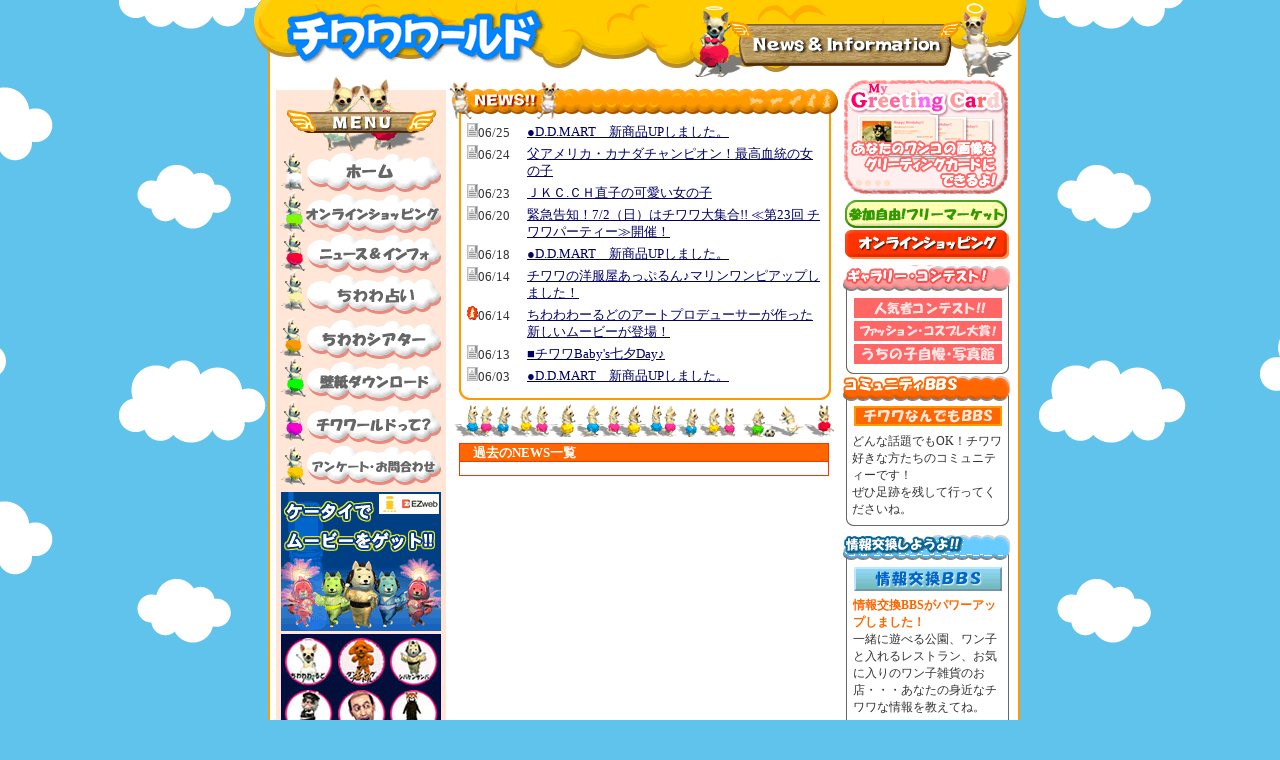

--- FILE ---
content_type: text/html
request_url: http://www.chiwawaworld.com/news_list.html?month=2006_06
body_size: 27569
content:
<html>
<head>
<title>チワワワールド -ロングコートチワワ/スムースコートチワワ/コンテスト/チワワ最強リンク集！-</title>
<meta http-equiv="Content-Type" content="text/html; charset=Shift_JIS">
<meta name="keywords" content="チワワワールド,チワワワールド,チワワ,ロングコート,スムース,chiwawaworld,エサ,ドッグフード,DOGFOOD,コンテスト,コスプレ,イベント,ドッグラン,愛犬">
<style type="text/css">
<!--
td {  font-size: 12px; line-height: 17px}
a:hover {  color: #0099FF}
-->
</style>
</head>
<body bgcolor="#60C3EC" text="#333333" leftmargin="0" topmargin="0" marginwidth="0" marginheight="0" link="#000066" vlink="#666666" background="img/background.gif">
<a name="top"></a> 
<table width="773" border="0" cellspacing="0" cellpadding="0" align="center">
<tr> 
<td width="14" height="77" valign="top"><img src="img/header02.gif" width="14" height="51"></td>
<td colspan="3" height="77"><img src="img/news/header_news.gif" width="752" height="77"></td>
<td width="7" height="77" valign="top"><img src="img/header03.gif" width="7" height="30"></td>
</tr>
<tr> 
<td><img src="img/spacer.gif" width="14" height="14"></td>
<td bgcolor="#FF9900" width="2"><img src="img/spacer.gif" width="2" height="30"></td>
<td bgcolor="#FFFFFF" width="748" valign="top" align="center"> <table border="0" cellspacing="0" cellpadding="0" width="735">
<tr valign="top"> 
<td width="170" bgcolor="#FFCCCC" background="img/bg_menu.gif" align="center"><img src="/img/menu3.gif" usemap="#MapMenu" border="0" width="170" height="412">
<map name="MapMenu">
<area shape="rect" coords="20,83,166,108" href="/main.html">
<area shape="rect" coords="16,122,169,150" href="/shop.html">
<area shape="rect" coords="14,163,166,190" href="/news_list.html">
<area shape="rect" coords="13,204,164,231" href="/game.html">
<area shape="rect" coords="13,248,164,277" href="/theater.html">
<area shape="rect" coords="16,293,165,320" href="/download.html">
<area shape="rect" coords="15,334,168,361" href="/history.html">
<area shape="rect" coords="13,377,167,406" href="/toiawase.html">
</map>
<br>
<a href="http://www.junyaworld.com/artistofficial/" target="_blank"><img src="/other/mobile/img/b.gif" alt="ケーターイ（携帯）でムービーをゲット！ちわわのパラパラ・シバケンサンバなど" width="160" height="139" vspace="3" border="0"></a><br>
<a href="http://www.junyaworld.com/" target="_blank"><img src="/img/b_siteinfo/junya.jpg" width="160" height="139" border="0"></a><br>
<a href="/theater.html"><img src="/img/banner_theatre.gif" width="160" height="50" vspace="3" border="0"></a><br>
<table width="160" border="0" cellspacing="1" cellpadding="5" bgcolor="#339933">
<tr> 
<td bgcolor="#FFFFFF" align="center"><a href="/D_ranking/ranking.html"><img src="/img/D/D_menu_ranking.gif" width="148" height="26" border="0"></a><br>
<img src="/img/spacer.gif" alt="/img/spacer.gif" width="1" height="5"><br>
<table width="145" border="0" cellspacing="0" cellpadding="0">
<tr> 
<td>チワワに関するあんなことこんなこともっと知りたい！！今回はあなたの「チワワに関するこんな情報が欲しい！」を調査します!</td>
</tr>
</table>
</td>
</tr>
</table>
<img src="/img/spacer.gif" alt="チワワワールド -ロングコートチワワ/スムースコートチワワ/コンテスト/チワワ最強リンク集！-" width="1" height="5"><br>
<table width="160" border="0" cellspacing="0" cellpadding="0">
<tr> 
<td colspan="3"><img src="/img/bar_wallpaper.gif" width="160" height="17"></td>
</tr>
<tr> 
<td bgcolor="#FF6600" width="1"><img src="/img/spacer.gif" width="1" height="15"></td>
<td bgcolor="#FFFFCC" width="158" align="center"><img src="/img/spacer.gif" alt="チワワワールド -ロングコートチワワ/スムースコートチワワ/コンテスト/チワワ最強リンク集！-" width="1" height="5"><br> 
<table width="145" border="0" cellspacing="0" cellpadding="0">
<tr> 
<td>ちわわわーるどが壁紙で登場！！今すぐゲット！ すごくかわいいので、お友達や、会社の同僚、家族もおしえてあげてね！ もちろんダウンロードは無料！</td>
</tr>
</table>
<img src="/img/spacer.gif" alt="/img/spacer.gif" width="1" height="7"><br> <a href="/download.html"><img src="/img/download/wallpaper_small/wallpaper_anm.gif" 
width="120" height="90" border="0"><br>
</a><img src="/img/spacer.gif" alt="/img/spacer.gif" width="1" height="7"><br> 
<table width="145" border="0" cellspacing="0" cellpadding="0">
<tr> 
<td align="right"><a href="/download.html">&gt;&gt;DOWNLOAD</a></td>
</tr>
</table>
<img src="/img/spacer.gif" alt="/img/spacer.gif" width="1" height="5"></td>
<td bgcolor="#FF6600" width="1"><img src="/img/spacer.gif" width="1" height="15"></td>
</tr>
<tr valign="top"> 
<td colspan="3" height="7"><img src="/img/bar_smallunder.gif" width="160" height="7"><br> 
<img src="/img/spacer.gif" alt="/img/spacer.gif" width="1" height="5"></td>
</tr>
</table>
<table width="160" border="0" cellspacing="0" cellpadding="0">
<tr> 
<td colspan="3"><img src="/img/bar_item.gif" width="160" height="17"></td>
</tr>
<tr> 
<td bgcolor="#FF6600" width="1"><img src="/img/spacer.gif" width="1" height="15"></td>
<td bgcolor="#FFFFCC" width="158" align="center"><img src="/img/spacer.gif" alt="/img/spacer.gif" width="1" height="5"><br> 
<table width="145" border="0" cellspacing="0" cellpadding="0">
<tr> 
<td>ちわわわーるどのこれまでの作品が盛り沢山のDVD！街頭ビジョンでお馴染みの3Dバージョン作品に加え、過去にTVで放映された2Dアニメバージョンも収録されています！<br>
ちわわわーるどファン大満足まちがいなし！！</td>
</tr>
</table>
<img src="/img/spacer.gif" alt="/img/spacer.gif" width="1" height="7"><br> <a href="/shop.html"><img src="/img/shop/small/EPBE-5116.jpg" border="0"><br>
</a><img src="/img/spacer.gif" alt="/img/spacer.gif" width="1" height="7"><br> 
<table width="145" border="0" cellspacing="0" cellpadding="0">
<tr> 
<td align="right"><a href="/shop.html">&gt;&gt;チワワグッズ一覧</a></td>
</tr>
</table>
<img src="/img/spacer.gif" alt="/img/spacer.gif" width="1" height="5"></td>
<td bgcolor="#FF6600" width="1"><img src="/img/spacer.gif" width="1" height="15"></td>
</tr>
<tr> 
<td colspan="3"><img src="/img/bar_smallunder.gif" width="160" height="7"></td>
</tr>
</table>
<img src="/img/spacer.gif" width="1" height="8"><br>
<table width="150" border="0" cellspacing="1" cellpadding="4" bgcolor="#FF6600">
<tr> 
<td bgcolor="#FFFFFF" align="center"> <img src="/img/side_menu/title_dai_n.gif" width="13" height="13"><img src="/img/side_menu/f03.gif"><img src="/img/side_menu/f08.gif"><img src="/img/side_menu/title_kai_n.gif" width="13" height="13"><br>
<img src="/img/spacer.gif" width="100" height="3"><br>
<img src="/img/side_menu/title_kakkaN.gif" width="138" height="13"> <img src="/img/spacer.gif" width="100" height="3"><br>
<table width="130" border="0" cellspacing="0" cellpadding="0">
<tr> 
<td width="41" valign="top"><img src="/img/side_menu/icon_n1.gif"><img src="/img/spacer.gif" width="5" height="5"></td>
<td>モモ</td>
</tr>
<tr> 
<td width="41" valign="top"><img src="/img/side_menu/icon_n2.gif"><img src="/img/spacer.gif" width="5" height="5"></td>
<td>だい君</td>
</tr>
<tr> 
<td width="41" valign="top"><img src="/img/side_menu/icon_n3.gif"><img src="/img/spacer.gif" width="5" height="5"></td>
<td>ふぅー</td>
</tr>
<tr> 
<td width="41" valign="top"><img src="/img/side_menu/icon_n4.gif"><img src="/img/spacer.gif" width="5" height="5"></td>
<td>ラム</td>
</tr>
<tr> 
<td width="41" valign="top"><img src="/img/side_menu/icon_n5.gif"><img src="/img/spacer.gif" width="5" height="5"></td>
<td>ピコ</td>
</tr>
</table>
<img src="/img/spacer.gif" width="100" height="5"><br>
<a href="http://www.chiwawaworld.com/cgi-bin/D_imgUPninki/result.cgi?id=38"><img src="/img/side_menu/bu_nkekka.gif" width="122" height="18" border="0"><br>
</a><img src="/img/spacer.gif" width="100" height="5"></td>
</tr>
</table>

<img src="/img/spacer.gif" alt="/img/spacer.gif" width="1" height="5"> 
<table width="150" border="0" cellspacing="1" cellpadding="4" bgcolor="#FF6600">
<tr> 
<td bgcolor="#FFFFFF" align="center"> <img src="/img/side_menu/title_dai_f.gif" width="13" height="13"><img src="/img/side_menu/f03.gif"><img src="/img/side_menu/f07.gif"><img src="/img/side_menu/title_kai_f.gif" width="13" height="13"><br>
<img src="/img/spacer.gif" width="100" height="3"><br>
<img src="/img/side_menu/title_kakkaF.gif"> <img src="/img/spacer.gif" width="100" height="3"><br>
<table width="130" border="0" cellspacing="0" cellpadding="0">
<tr> 
<td width="41" valign="top"><img src="/img/side_menu/icon_f1.gif"><img src="/img/spacer.gif" width="5" height="5"></td>
<td>Lady</td>
</tr>
<tr> 
<td width="41" valign="top"><img src="/img/side_menu/icon_f2.gif"><img src="/img/spacer.gif" width="5" height="5"></td>
<td>エブリン</td>
</tr>
<tr> 
<td width="41" valign="top"><img src="/img/side_menu/icon_f3.gif"><img src="/img/spacer.gif" width="5" height="5"></td>
<td>ラブ・ユウ･マオ・ちゃーちゃん・カンチャン</td>
</tr>
<tr> 
<td width="41" valign="top"><img src="/img/side_menu/icon_f4.gif"><img src="/img/spacer.gif" width="5" height="5"></td>
<td>マロン</td>
</tr>
<tr> 
<td width="41" valign="top"><img src="/img/side_menu/icon_f5.gif"><img src="/img/spacer.gif" width="5" height="5"></td>
<td>NICO（ニコ）</td>
</tr>
</table>
<img src="/img/spacer.gif" width="100" height="5"><br>
<a href="http://www.chiwawaworld.com/cgi-bin/D_imgUPfashion/result.cgi?id=37"><img src="/img/side_menu/bu_fkekka.gif" width="122" height="18" border="0"><br>
</a><img src="/img/spacer.gif" width="100" height="5"></td>
</tr>
</table>

<img src="/img/spacer.gif" alt="/img/spacer.gif" width="1" height="5"><br>
<img src="/img/spacer.gif" alt="/img/spacer.gif" width="1" height="5"><br>
<script type="text/javascript">
var gaJsHost = (("https:" == document.location.protocol) ? "https://ssl." : "http://www.");
document.write(unescape("%3Cscript src='" + gaJsHost + "google-analytics.com/ga.js' type='text/javascript'%3E%3C/script%3E"));
</script>
<script type="text/javascript">
try {
var pageTracker = _gat._getTracker("UA-16143789-41");
pageTracker._trackPageview();
} catch(err) {}</script> <br> <img src="img/spacer.gif" width="170" height="10"> <hr size="1" noshade width="160"> 
<img src="img/spacer.gif" width="170" height="5"><br> <table width="160" border="0" cellspacing="0" cellpadding="0">
<tr> 
<td colspan="3"><img src="img/bar_whatsnew.gif" width="160" height="16"></td>
</tr>
<tr> 
<td bgcolor="#FF6600" width="1"><img src="img/spacer.gif" width="1" height="15"></td>
<td bgcolor="#FFFFCC" width="158" align="center"><img src="img/spacer.gif" width="158" height="5"><br> 
<table width="145" border="0" cellspacing="0" cellpadding="0">
<tr> 
<td><font size="2"><b> 
3/1
</b><br>
人気者コンテスト投票受付開始！<BR>ファッションコスプレコンテスト結果発表＆次回エントリー受付開始！
</font></td>
</tr>
</table></td>
<td bgcolor="#FF6600" width="1"><img src="img/spacer.gif" width="1" height="15"></td>
</tr>
<tr> 
<td colspan="3"><img src="img/bar_smallunder.gif" width="160" height="7"></td>
</tr>
</table>
<img src="img/spacer.gif" width="158" height="8"><br> <table width="160" border="0" cellspacing="0" cellpadding="0">
<tr> 
<td colspan="3"><img src="img/bar_item.gif" width="160" height="17"></td>
</tr>
<tr> 
<td bgcolor="#FF6600" width="1"><img src="img/spacer.gif" width="1" height="15"></td>
<td bgcolor="#FFFFCC" width="158" align="center"><img src="img/spacer.gif" width="158" height="5"><br> 
<table width="145" border="0" cellspacing="0" cellpadding="0">
<tr> 
<td><font size="2"><b> 
07/28
</b><br>
『ちわわわーるど作品集Vol.1 =DVD=』<BR>ちわわわーるどのこれまでの作品が盛り沢山のDVD！街頭ビジョンでお馴染みの3Dバージョン作品に加え、過去にTVで放映された2Dアニメバージョンも収録されています！<BR>ちわわわーるどファン大満足まちがいなし！！<BR>
</font></td>
</tr>
</table>
<img src="img/spacer.gif" width="158" height="7"><br> <a href="preview.html?item=/preview_chiwawa.html?item=EPBE-5116" 
target="_blank"><img src="img/shop/small/EPBE-5116.jpg" 
border="0"><br>
</a><img src="img/spacer.gif" width="158" height="7"><br> <table width="145" border="0" cellspacing="0" cellpadding="0">
<tr> 
<td align="right"><font size="2"> <a href="shop.html">&gt;&gt;ちわわグッズ一覧</a></font></td>
</tr>
</table>
<img src="img/spacer.gif" width="158" height="5"></td>
<td bgcolor="#FF6600" width="1"><img src="img/spacer.gif" width="1" height="15"></td>
</tr>
<tr> 
<td colspan="3"><img src="img/bar_smallunder.gif" width="160" height="7"></td>
</tr>
</table>
<img src="img/spacer.gif" width="158" height="8"><br> <table width="160" border="0" cellspacing="0" cellpadding="0">
<tr> 
<td colspan="3"><img src="img/bar_wallpaper.gif" width="160" height="17"></td>
</tr>
<tr> 
<td bgcolor="#FF6600" width="1"><img src="img/spacer.gif" width="1" height="15"></td>
<td bgcolor="#FFFFCC" width="158" align="center"><img src="img/spacer.gif" width="158" height="5"><br> 
<table width="145" border="0" cellspacing="0" cellpadding="0">
<tr> 
<td><font size="2"> 
ちわわわーるどが壁紙で登場！！今すぐゲット！<BR>すごくかわいいので、お友達や、会社の同僚、家族もおしえてあげてね！<BR>もちろんダウンロードは無料！
</font></td>
</tr>
</table>
<img src="img/spacer.gif" width="158" height="7"><br> <a href="download.html"><img src="img/download/wallpaper_small/wallpaper_anm.gif" 
width="120" height="90" border="0"><br>
</a><img src="img/spacer.gif" width="158" height="7"><br> <table width="145" border="0" cellspacing="0" cellpadding="0">
<tr> 
<td align="right"><font size="2"> <a href="download.html">&gt;&gt;DOWNLOAD</a></font></td>
</tr>
</table>
<img src="img/spacer.gif" width="158" height="5"></td>
<td bgcolor="#FF6600" width="1"><img src="img/spacer.gif" width="1" height="15"></td>
</tr>
<tr valign="top"> 
<td colspan="3" height="7"><img src="img/bar_smallunder.gif" width="160" height="7"><br> 
<img src="img/spacer.gif" width="158" height="5"></td>
</tr>
</table>
<img src="img/spacer.gif" width="170" height="20"><br> <img src="img/menu_anime.gif" width="164" height="148"> 
</td>
<td width="395" align="center"><img src="img/spacer.gif" width="395" height="5"><br> 
<table width="388" border="0" cellspacing="0" cellpadding="0">
<tr> 
<td width="9"><img src="img/bar_news02.gif" width="9" height="37"></td>
<td colspan="3"><img src="img/bar_news01.gif" width="372" height="37"></td>
<td width="7"><img src="img/bar_news03.gif" width="7" height="37"></td>
</tr>
<tr> 
<td><img src="img/spacer.gif" width="7" height="11"></td>
<td bgcolor="#FF9900" width="2"><img src="img/spacer.gif" width="2" height="20"></td>
<td width="368" align="center"><img src="img/spacer.gif" width="368" height="4"><br> 
<table width="355" border="0" cellspacing="0" cellpadding="0">
<tr> 
<td width="60" valign="top"><font size="2"><img src="img/icon_news2.gif" width="11" height="14">06/25</font></td>
<td width="295"><font size="2"><a href="/news.html?id=673&month=2006_06" target=""> 
 ●D.D.MART　新商品UPしました。</a></font><br>
<img src="img/spacer.gif" width="295" height="5"></td>
</tr>
<tr> 
<td width="60" valign="top"><font size="2"><img src="img/icon_news2.gif" width="11" height="14">06/24</font></td>
<td width="295"><font size="2"><a href="/news.html?id=671&month=2006_06" target=""> 
 父アメリカ・カナダチャンピオン！最高血統の女の子</a></font><br>
<img src="img/spacer.gif" width="295" height="5"></td>
</tr>
<tr> 
<td width="60" valign="top"><font size="2"><img src="img/icon_news2.gif" width="11" height="14">06/23</font></td>
<td width="295"><font size="2"><a href="/news.html?id=670&month=2006_06" target=""> 
 ＪＫＣ.ＣＨ直子の可愛い女の子</a></font><br>
<img src="img/spacer.gif" width="295" height="5"></td>
</tr>
<tr> 
<td width="60" valign="top"><font size="2"><img src="img/icon_news2.gif" width="11" height="14">06/20</font></td>
<td width="295"><font size="2"><a href="/news.html?id=669&month=2006_06" target=""> 
 緊急告知！7/2（日）はチワワ大集合!! ≪第23回 チワワパーティー≫開催！</a></font><br>
<img src="img/spacer.gif" width="295" height="5"></td>
</tr>
<tr> 
<td width="60" valign="top"><font size="2"><img src="img/icon_news2.gif" width="11" height="14">06/18</font></td>
<td width="295"><font size="2"><a href="/news.html?id=668&month=2006_06" target=""> 
 ●D.D.MART　新商品UPしました。</a></font><br>
<img src="img/spacer.gif" width="295" height="5"></td>
</tr>
<tr> 
<td width="60" valign="top"><font size="2"><img src="img/icon_news2.gif" width="11" height="14">06/14</font></td>
<td width="295"><font size="2"><a href="/news.html?id=666&month=2006_06" target=""> 
 チワワの洋服屋あっぷるん♪マリンワンピアップしました！</a></font><br>
<img src="img/spacer.gif" width="295" height="5"></td>
</tr>
<tr> 
<td width="60" valign="top"><font size="2"><img src="img/icon_news.gif" width="11" height="14">06/14</font></td>
<td width="295"><font size="2"><a href="/news.html?id=667&month=2006_06" target=""> 
 ちわわわーるどのアートプロデューサーが作った新しいムービーが登場！</a></font><br>
<img src="img/spacer.gif" width="295" height="5"></td>
</tr>
<tr> 
<td width="60" valign="top"><font size="2"><img src="img/icon_news2.gif" width="11" height="14">06/13</font></td>
<td width="295"><font size="2"><a href="/news.html?id=652&month=2006_06" target=""> 
 ■チワワBaby's七夕Day♪</a></font><br>
<img src="img/spacer.gif" width="295" height="5"></td>
</tr>
<tr> 
<td width="60" valign="top"><font size="2"><img src="img/icon_news2.gif" width="11" height="14">06/03</font></td>
<td width="295"><font size="2"><a href="/news.html?id=661&month=2006_06" target=""> 
 ●D.D.MART　新商品UPしました。</a></font><br>
<img src="img/spacer.gif" width="295" height="5"></td>
</tr>

</table></td>
<td bgcolor="#FF9900" width="2"><img src="img/spacer.gif" width="2" height="20"></td>
<td><img src="img/spacer.gif" width="7" height="11"></td>
</tr>
<tr> 
<td height="11"><img src="img/spacer.gif" width="9" height="11"></td>
<td colspan="3" height="11"><img src="img/bar_news04.gif" width="372" height="11"></td>
<td height="11"><img src="img/spacer.gif" width="7" height="11"></td>
</tr>
</table>
<img src="img/spacer.gif" width="395" height="4"><br> <img src="img/succor.gif" width="380" height="33"><br> 
<img src="img/spacer.gif" width="395" height="6"><br> <table width="370" border="0" cellspacing="1" cellpadding="0" bgcolor="#FF3300">
<tr> 
<td bgcolor="#FF6600"> <font color="#FFFFFF" size="2"><b>　過去のNEWS一覧</b></font></td>
</tr>
<tr> 
<td bgcolor="#FFFFFF" align="center"><img src="img/spacer.gif" width="368" height="6"><br> 
<table width="355" border="0" cellspacing="0" cellpadding="0">

</table>
<img src="img/spacer.gif" width="368" height="7"></td>
</tr>
</table>
<img src="img/spacer.gif" width="395" height="7"><br> </td>
<td width="170" align="center">

<a href="/D_more/gc.html"><img src="/D_more/img_gc/b.gif" width="165" height="117" vspace="3" border="0"></a><br>
<a href="/cgi-bin/D_freemarket/bbs.cgi"><img src="img/D/D_menu_freema.gif" width="162" height="28" border="0"></a><br>
<img src="img/spacer.gif" alt="チワワワールド -ロングコートチワワ/スムースコートチワワ/コンテスト/チワワ最強リンク集！-" width="1" height="2"><br>

<a href="/shop.html"><img src="img/D/D_menu_shop.gif" width="169" height="29" border="0"></a><br>
<img src="img/spacer.gif" alt="チワワワールド -ロングコートチワワ/スムースコートチワワ/コンテスト/チワワ最強リンク集！-" width="1" height="4"><br>
<img src="img/spacer.gif" alt="チワワワールド -ロングコートチワワ/スムースコートチワワ/コンテスト/チワワ最強リンク集！-" width="1" height="2"><br>
<img src="img/D/D_menu_contest.gif" width="167" height="109" usemap="#MapShige" border="0">
<map name="MapShige">
<area shape="rect" coords="10,79,159,98" href="/cgi-bin/D_imgUP/bbs.cgi">
<area shape="rect" coords="10,55,157,76" href="../cgi-bin/D_imgUPfashion/bbs.cgi">
<area shape="rect" coords="11,32,161,53" href="../cgi-bin/D_imgUPninki/bbs.cgi">
</map>
<table width="167" border="0" cellspacing="0" cellpadding="0">
<tr> 
<td colspan="3"><img src="img/D/D_menu_bbs.gif" width="167" height="54" usemap="#Map7" border="0"></td>
</tr>
<tr> 
<td width="4" background="img/D/D_menu_bbs3.gif"><img src="img/D/D_menu_bbs3.gif" width="4" height="4"></td>
<td bgcolor="#FFFFFF" width="161" align="center"> <img src="img/spacer.gif" alt="チワワワールド -ロングコートチワワ/スムースコートチワワ/コンテスト/チワワ最強リンク集！-" width="1" height="5"><br> 
<table width="150" border="0" cellspacing="0" cellpadding="0">
<tr> 
<td>どんな話題でもOK！チワワ好きな方たちのコミュニティーです！<br>
ぜひ足跡を残して行ってくださいね。<font color="#FF3300">&nbsp; </font></td>
</tr>
</table></td>
<td background="img/D/D_menu_bbs4.gif" width="2"><img src="img/D/D_menu_bbs4.gif" width="2" height="4"></td>
</tr>
<tr> 
<td colspan="3"><img src="img/D/D_menu_bbs2.gif" width="167" height="8"></td>
</tr>
</table>

<img src="img/spacer.gif" width="1" height="8"><br>
<img src="img/D/D_menu_jyouhou.gif" width="167" height="63" usemap="#Map2" border="0"><br>
<table width="167" border="0" cellspacing="0" cellpadding="0" bgcolor="#FFFFFF">
<tr> 
<td width="10" background="img/D/D_menu_jyouhou3.gif"><img src="img/D/D_menu_jyouhou3.gif" width="10" height="15"></td>
<td><font color="#FF6600"><b>情報交換BBSがパワーアップしました！</b></font><br>
一緒に遊べる公園、ワン子と入れるレストラン、お気に入りのワン子雑貨のお店・・・あなたの身近なチワワな情報を教えてね。</td>
<td width="10" background="img/D/D_menu_jyouhou4.gif"><img src="img/D/D_menu_jyouhou4.gif" width="10" height="15"></td>
</tr>
</table>
<a href="/cgi-bin/D_jyohokokan/bbs.cgi?mode=event"><img src="img/D/D_menu_jyouhou2.gif" width="167" height="47" border="0"></a><br>
<img src="img/spacer.gif" alt="チワワワールド -ロングコートチワワ/スムースコートチワワ/コンテスト/チワワ最強リンク集！-" width="1" height="8"><br>
<img src="img/D/D_menu_bosyu.gif" width="167" height="154" usemap="#Map3" border="0"><br>
<img src="img/spacer.gif" alt="チワワワールド -ロングコートチワワ/スムースコートチワワ/コンテスト/チワワ最強リンク集！-" width="1" height="5"><br>
<table width="167" border="0" cellspacing="0" cellpadding="0">
<tr> 
<td colspan="3"><img src="img/D/D_menu_soudan.gif" width="167" height="77" usemap="#Map4" border="0"></td>
</tr>
<tr> 
<td width="4" background="img/D/D_menu_bbs3.gif"><img src="img/D/D_menu_bbs3.gif" width="4" height="4"></td>
<td bgcolor="#FFFFFF" width="161" align="center"> <img src="img/spacer.gif" alt="チワワワールド -ロングコートチワワ/スムースコートチワワ/コンテスト/チワワ最強リンク集！-" width="1" height="5"><br> 
<table width="150" border="0" cellspacing="0" cellpadding="0">
<tr> 
<td>最近チワワを買いはじめた方々からたくさんの相談ごとが寄せられています。<br>
チワワを飼うもの同士、同じ悩みも多いはず・・・先輩オーナーのみなさんの経験談をぜひ聞かせてください！！</td>
</tr>
</table></td>
<td background="img/D/D_menu_bbs4.gif" width="2"><img src="img/D/D_menu_bbs4.gif" width="2" height="4"></td>
</tr>
<tr> 
<td colspan="3"><img src="img/D/D_menu_bbs2.gif" width="167" height="8"></td>
</tr>
</table>
<img src="img/spacer.gif" alt="チワワワールド -ロングコートチワワ/スムースコートチワワ/コンテスト/チワワ最強リンク集！-" width="1" height="5"><br>
<img src="img/D/D_menu_more.gif" width="167" usemap="#Map5" border="0"><br>
<img src="img/spacer.gif" alt="チワワワールド -ロングコートチワワ/スムースコートチワワ/コンテスト/チワワ最強リンク集！-" width="1" height="5"><br>
<img src="img/D/D_menu_DB.gif" width="167" height="275" usemap="#Map6" border="0"><br>
<img src="img/spacer.gif" alt="チワワワールド -ロングコートチワワ/スムースコートチワワ/コンテスト/チワワ最強リンク集！-" width="1" height="5"><br>
<table width="158" border="0" cellspacing="1" cellpadding="10" bgcolor="#0099CC">
<tr> 
<td bgcolor="#FFFFCC">チワワワールドはリンクフリーです。<br>
アドレスは<br> <font color="#FF6600">http://www.chiwawa<br>
world.com/</font>でお願いします。<br>
下のバナーをご自由にお使い下さい。<font size="2"><br>
</font> <img src="img/spacer.gif" alt="チワワワールド -ロングコートチワワ/スムースコートチワワ/コンテスト/チワワ最強リンク集！-" width="1" height="8"><br> 
<center>
<img src="img/banner.jpg" width="130" height="43" alt="チワワワールド"><br>
<img src="img/spacer.gif" alt="チワワワールド -ロングコートチワワ/スムースコートチワワ/コンテスト/チワワ最強リンク集！-" width="1" height="8"><br>
<img src="img/banner2.jpg" width="130" height="43" alt="チワワワールド"> </center></td>
</tr>
</table>
<img src="img/spacer.gif" alt="チワワワールド -ロングコートチワワ/スムースコートチワワ/コンテスト/チワワ最強リンク集！-" width="1" height="5"><br>
<a href="javascript:wopenun()"><img src="img/banner_unei.gif" width="130" height="50" border="0" alt="チワワワールド運営について"></a><br>
<img src="img/spacer.gif" alt="チワワワールド -ロングコートチワワ/スムースコートチワワ/コンテスト/チワワ最強リンク集！-" width="1" height="8"> 
<script language="javascript">
<!--
function wopenun(){
window.open("other/popunei.html","unei","toolbar=0,location=0,directories=0,status=0,menubar=0,scrollbars=no,risizable=no,width=400,height=380");
}
//-->
</script>
<map name="Map2">
<area shape="rect" coords="12,32,158,57" href="/bbs_japan/" target="_blank">
</map>
<map name="Map3">
<area shape="rect" coords="11,34,159,54" href="/cgi-bin/D_bosyu/bbs.cgi?mode=sanpo">
<area shape="rect" coords="12,57,159,75" href="/cgi-bin/D_bosyu/bbs.cgi?mode=omiai">
<area shape="rect" coords="13,80,158,98" href="/cgi-bin/D_bosyu/bbs.cgi?mode=satooya">
<area shape="rect" coords="13,103,158,122" href="/cgi-bin/D_bosyu/bbs.cgi?mode=meltomo">
<area shape="rect" coords="13,125,159,144" href="/cgi-bin/D_bosyu/bbs.cgi?mode=maigo">
</map>
<map name="Map5"> 
<area shape="rect" coords="11,143,159,163" href="/D_more/chiwanavi.html">
<area shape="rect" coords="91,50,147,68" href="/D_HIME/diary.html">
<area shape="rect" coords="22,49,86,68" href="/D_HOTARU/diary.html">
<area shape="rect" coords="83,71,144,91" href="/D_SHIGEZO/diary.html"><area shape="rect" coords="26,69,80,94" href="/D_KT/diary.html" />
<area shape="rect" coords="12,95,157,115" href="/D_more/b_event.html">
<area shape="rect" coords="11,120,158,140" href="/D_more/gc.html">
</map>
<map name="Map6">
<area shape="rect" coords="11,60,159,81" href="/DB/zukan.html">
<area shape="rect" coords="11,84,159,104" href="/DB/kenkou.html">
<area shape="rect" coords="11,106,159,126" href="/DB/situke.html">
<area shape="rect" coords="11,131,158,148" href="/DB/trimming.html">
<area shape="rect" coords="10,152,159,171" href="/DB/ketousyo.html">
<area shape="rect" coords="11,175,159,195" href="/DB/breeder.html">
<area shape="rect" coords="11,199,160,219" href="/DB/dogshow.html">
<area shape="rect" coords="10,221,160,241" href="/DB/korekara.html">
<area shape="rect" coords="11,245,159,264" href="/DB/Q_A.html">
</map>
<map name="Map7">
<area shape="rect" coords="12,32,159,51" href="/cgi-bin/bbs/bbs.cgi">
</map>
<map name="Map4">
<area shape="rect" coords="10,35,158,53" href="/cgi-bin/D_soudan/bbs.cgi?mode=situke">
<area shape="rect" coords="13,58,159,75" href="/cgi-bin/D_soudan/bbs.cgi?mode=nurse">
</map> </td>
</tr>
</table>
<img src="img/spacer.gif" width="500" height="5"></td>
<td bgcolor="#FF9900" width="2"><img src="img/spacer.gif" width="2" height="30"></td>
<td><img src="img/spacer.gif" width="7" height="12"></td>
</tr>
<tr> 
<td><img src="img/spacer.gif" width="14" height="12"></td>
<td colspan="3"><img src="img/buttom.gif" width="752" height="12"></td>
<td><img src="img/spacer.gif" width="7" height="12"></td>
</tr>
</table>
<table width="750" border="0" cellspacing="0" cellpadding="0" align="center">
<tr> 
<td align="right"><img src="img/spacer.gif" width="500" height="5"><br> <img src="img/copy.gif" width="456" height="10"></td>
</tr>
</table>
<br>
</body>
</html>
